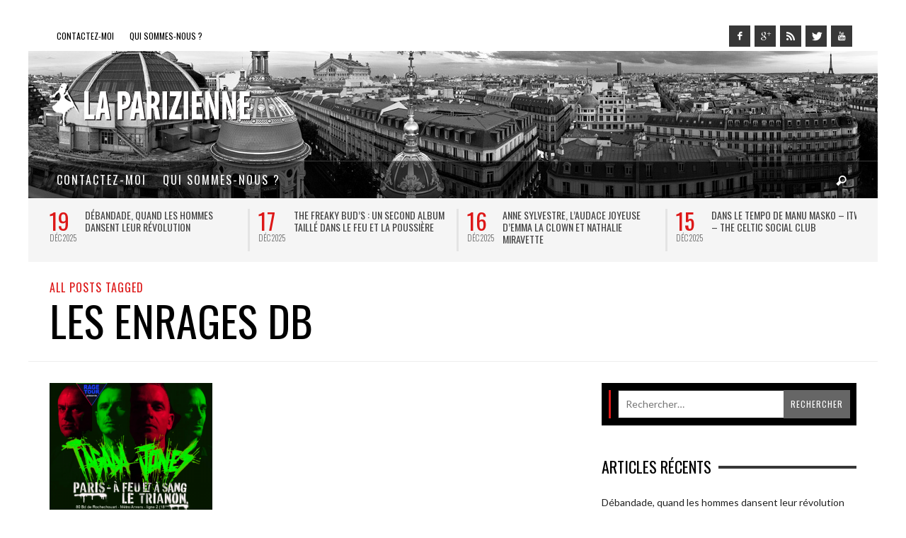

--- FILE ---
content_type: text/html; charset=UTF-8
request_url: https://la-parizienne.com/tag/les-enrages-db
body_size: 17503
content:
<!DOCTYPE html>
<!--[if lt IE 9]>         <html class="no-js lt-ie9 lt-ie10" itemscope="itemscope" itemtype="http://schema.org/WebPage" lang="fr-FR"> <![endif]-->
<!--[if IE 9]>         <html class="no-js lt-ie10" itemscope="itemscope" itemtype="http://schema.org/WebPage" lang="fr-FR"> <![endif]-->
<!--[if gt IE 9]><!--> <html class="no-js" itemscope="itemscope" itemtype="http://schema.org/WebPage" lang="fr-FR"> <!--<![endif]-->
	<head>
		<title itemprop="name">Les enrages DB Archives - La Parizienne</title>
		
		                        <script>
                            /* You can add more configuration options to webfontloader by previously defining the WebFontConfig with your options */
                            if ( typeof WebFontConfig === "undefined" ) {
                                WebFontConfig = new Object();
                            }
                            WebFontConfig['google'] = {families: ['Oswald:300,400,700', 'Lato:100,300,400,700,900,100italic,300italic,400italic,700italic,900italic']};

                            (function() {
                                var wf = document.createElement( 'script' );
                                wf.src = 'https://ajax.googleapis.com/ajax/libs/webfont/1.5.3/webfont.js';
                                wf.type = 'text/javascript';
                                wf.async = 'true';
                                var s = document.getElementsByTagName( 'script' )[0];
                                s.parentNode.insertBefore( wf, s );
                            })();
                        </script>
                    <meta name='robots' content='index, follow, max-image-preview:large, max-snippet:-1, max-video-preview:-1' />

	<!-- This site is optimized with the Yoast SEO plugin v26.7 - https://yoast.com/wordpress/plugins/seo/ -->
	<link rel="canonical" href="https://la-parizienne.com/tag/les-enrages-db" />
	<meta property="og:locale" content="fr_FR" />
	<meta property="og:type" content="article" />
	<meta property="og:title" content="Les enrages DB Archives - La Parizienne" />
	<meta property="og:url" content="https://la-parizienne.com/tag/les-enrages-db" />
	<meta property="og:site_name" content="La Parizienne" />
	<script type="application/ld+json" class="yoast-schema-graph">{"@context":"https://schema.org","@graph":[{"@type":"CollectionPage","@id":"https://la-parizienne.com/tag/les-enrages-db","url":"https://la-parizienne.com/tag/les-enrages-db","name":"Les enrages DB Archives - La Parizienne","isPartOf":{"@id":"https://la-parizienne.com/#website"},"primaryImageOfPage":{"@id":"https://la-parizienne.com/tag/les-enrages-db#primaryimage"},"image":{"@id":"https://la-parizienne.com/tag/les-enrages-db#primaryimage"},"thumbnailUrl":"https://la-parizienne.com/wp-content/uploads/2021/12/Concert-le-trianon-a-feu-et-a-sang-la-parizienne.png","breadcrumb":{"@id":"https://la-parizienne.com/tag/les-enrages-db#breadcrumb"},"inLanguage":"fr-FR"},{"@type":"ImageObject","inLanguage":"fr-FR","@id":"https://la-parizienne.com/tag/les-enrages-db#primaryimage","url":"https://la-parizienne.com/wp-content/uploads/2021/12/Concert-le-trianon-a-feu-et-a-sang-la-parizienne.png","contentUrl":"https://la-parizienne.com/wp-content/uploads/2021/12/Concert-le-trianon-a-feu-et-a-sang-la-parizienne.png","width":840,"height":672},{"@type":"BreadcrumbList","@id":"https://la-parizienne.com/tag/les-enrages-db#breadcrumb","itemListElement":[{"@type":"ListItem","position":1,"name":"Accueil","item":"https://la-parizienne.com/"},{"@type":"ListItem","position":2,"name":"Les enrages DB"}]},{"@type":"WebSite","@id":"https://la-parizienne.com/#website","url":"https://la-parizienne.com/","name":"La Parizienne","description":"Musique, Cinéma, Littérature...","potentialAction":[{"@type":"SearchAction","target":{"@type":"EntryPoint","urlTemplate":"https://la-parizienne.com/?s={search_term_string}"},"query-input":{"@type":"PropertyValueSpecification","valueRequired":true,"valueName":"search_term_string"}}],"inLanguage":"fr-FR"}]}</script>
	<!-- / Yoast SEO plugin. -->


<link rel="alternate" type="application/rss+xml" title="La Parizienne &raquo; Flux" href="https://la-parizienne.com/feed" />
<link rel="alternate" type="application/rss+xml" title="La Parizienne &raquo; Flux des commentaires" href="https://la-parizienne.com/comments/feed" />
<link rel="alternate" type="application/rss+xml" title="La Parizienne &raquo; Flux de l’étiquette Les enrages DB" href="https://la-parizienne.com/tag/les-enrages-db/feed" />
<style id='wp-img-auto-sizes-contain-inline-css' type='text/css'>
img:is([sizes=auto i],[sizes^="auto," i]){contain-intrinsic-size:3000px 1500px}
/*# sourceURL=wp-img-auto-sizes-contain-inline-css */
</style>
<link rel='stylesheet' id='wpra-lightbox-css' href='https://la-parizienne.com/wp-content/plugins/wp-rss-aggregator/core/css/jquery-colorbox.css?ver=1.4.33' type='text/css' media='all' />
<style id='wp-emoji-styles-inline-css' type='text/css'>

	img.wp-smiley, img.emoji {
		display: inline !important;
		border: none !important;
		box-shadow: none !important;
		height: 1em !important;
		width: 1em !important;
		margin: 0 0.07em !important;
		vertical-align: -0.1em !important;
		background: none !important;
		padding: 0 !important;
	}
/*# sourceURL=wp-emoji-styles-inline-css */
</style>
<style id='wp-block-library-inline-css' type='text/css'>
:root{--wp-block-synced-color:#7a00df;--wp-block-synced-color--rgb:122,0,223;--wp-bound-block-color:var(--wp-block-synced-color);--wp-editor-canvas-background:#ddd;--wp-admin-theme-color:#007cba;--wp-admin-theme-color--rgb:0,124,186;--wp-admin-theme-color-darker-10:#006ba1;--wp-admin-theme-color-darker-10--rgb:0,107,160.5;--wp-admin-theme-color-darker-20:#005a87;--wp-admin-theme-color-darker-20--rgb:0,90,135;--wp-admin-border-width-focus:2px}@media (min-resolution:192dpi){:root{--wp-admin-border-width-focus:1.5px}}.wp-element-button{cursor:pointer}:root .has-very-light-gray-background-color{background-color:#eee}:root .has-very-dark-gray-background-color{background-color:#313131}:root .has-very-light-gray-color{color:#eee}:root .has-very-dark-gray-color{color:#313131}:root .has-vivid-green-cyan-to-vivid-cyan-blue-gradient-background{background:linear-gradient(135deg,#00d084,#0693e3)}:root .has-purple-crush-gradient-background{background:linear-gradient(135deg,#34e2e4,#4721fb 50%,#ab1dfe)}:root .has-hazy-dawn-gradient-background{background:linear-gradient(135deg,#faaca8,#dad0ec)}:root .has-subdued-olive-gradient-background{background:linear-gradient(135deg,#fafae1,#67a671)}:root .has-atomic-cream-gradient-background{background:linear-gradient(135deg,#fdd79a,#004a59)}:root .has-nightshade-gradient-background{background:linear-gradient(135deg,#330968,#31cdcf)}:root .has-midnight-gradient-background{background:linear-gradient(135deg,#020381,#2874fc)}:root{--wp--preset--font-size--normal:16px;--wp--preset--font-size--huge:42px}.has-regular-font-size{font-size:1em}.has-larger-font-size{font-size:2.625em}.has-normal-font-size{font-size:var(--wp--preset--font-size--normal)}.has-huge-font-size{font-size:var(--wp--preset--font-size--huge)}.has-text-align-center{text-align:center}.has-text-align-left{text-align:left}.has-text-align-right{text-align:right}.has-fit-text{white-space:nowrap!important}#end-resizable-editor-section{display:none}.aligncenter{clear:both}.items-justified-left{justify-content:flex-start}.items-justified-center{justify-content:center}.items-justified-right{justify-content:flex-end}.items-justified-space-between{justify-content:space-between}.screen-reader-text{border:0;clip-path:inset(50%);height:1px;margin:-1px;overflow:hidden;padding:0;position:absolute;width:1px;word-wrap:normal!important}.screen-reader-text:focus{background-color:#ddd;clip-path:none;color:#444;display:block;font-size:1em;height:auto;left:5px;line-height:normal;padding:15px 23px 14px;text-decoration:none;top:5px;width:auto;z-index:100000}html :where(.has-border-color){border-style:solid}html :where([style*=border-top-color]){border-top-style:solid}html :where([style*=border-right-color]){border-right-style:solid}html :where([style*=border-bottom-color]){border-bottom-style:solid}html :where([style*=border-left-color]){border-left-style:solid}html :where([style*=border-width]){border-style:solid}html :where([style*=border-top-width]){border-top-style:solid}html :where([style*=border-right-width]){border-right-style:solid}html :where([style*=border-bottom-width]){border-bottom-style:solid}html :where([style*=border-left-width]){border-left-style:solid}html :where(img[class*=wp-image-]){height:auto;max-width:100%}:where(figure){margin:0 0 1em}html :where(.is-position-sticky){--wp-admin--admin-bar--position-offset:var(--wp-admin--admin-bar--height,0px)}@media screen and (max-width:600px){html :where(.is-position-sticky){--wp-admin--admin-bar--position-offset:0px}}

/*# sourceURL=wp-block-library-inline-css */
</style><style id='global-styles-inline-css' type='text/css'>
:root{--wp--preset--aspect-ratio--square: 1;--wp--preset--aspect-ratio--4-3: 4/3;--wp--preset--aspect-ratio--3-4: 3/4;--wp--preset--aspect-ratio--3-2: 3/2;--wp--preset--aspect-ratio--2-3: 2/3;--wp--preset--aspect-ratio--16-9: 16/9;--wp--preset--aspect-ratio--9-16: 9/16;--wp--preset--color--black: #000000;--wp--preset--color--cyan-bluish-gray: #abb8c3;--wp--preset--color--white: #ffffff;--wp--preset--color--pale-pink: #f78da7;--wp--preset--color--vivid-red: #cf2e2e;--wp--preset--color--luminous-vivid-orange: #ff6900;--wp--preset--color--luminous-vivid-amber: #fcb900;--wp--preset--color--light-green-cyan: #7bdcb5;--wp--preset--color--vivid-green-cyan: #00d084;--wp--preset--color--pale-cyan-blue: #8ed1fc;--wp--preset--color--vivid-cyan-blue: #0693e3;--wp--preset--color--vivid-purple: #9b51e0;--wp--preset--gradient--vivid-cyan-blue-to-vivid-purple: linear-gradient(135deg,rgb(6,147,227) 0%,rgb(155,81,224) 100%);--wp--preset--gradient--light-green-cyan-to-vivid-green-cyan: linear-gradient(135deg,rgb(122,220,180) 0%,rgb(0,208,130) 100%);--wp--preset--gradient--luminous-vivid-amber-to-luminous-vivid-orange: linear-gradient(135deg,rgb(252,185,0) 0%,rgb(255,105,0) 100%);--wp--preset--gradient--luminous-vivid-orange-to-vivid-red: linear-gradient(135deg,rgb(255,105,0) 0%,rgb(207,46,46) 100%);--wp--preset--gradient--very-light-gray-to-cyan-bluish-gray: linear-gradient(135deg,rgb(238,238,238) 0%,rgb(169,184,195) 100%);--wp--preset--gradient--cool-to-warm-spectrum: linear-gradient(135deg,rgb(74,234,220) 0%,rgb(151,120,209) 20%,rgb(207,42,186) 40%,rgb(238,44,130) 60%,rgb(251,105,98) 80%,rgb(254,248,76) 100%);--wp--preset--gradient--blush-light-purple: linear-gradient(135deg,rgb(255,206,236) 0%,rgb(152,150,240) 100%);--wp--preset--gradient--blush-bordeaux: linear-gradient(135deg,rgb(254,205,165) 0%,rgb(254,45,45) 50%,rgb(107,0,62) 100%);--wp--preset--gradient--luminous-dusk: linear-gradient(135deg,rgb(255,203,112) 0%,rgb(199,81,192) 50%,rgb(65,88,208) 100%);--wp--preset--gradient--pale-ocean: linear-gradient(135deg,rgb(255,245,203) 0%,rgb(182,227,212) 50%,rgb(51,167,181) 100%);--wp--preset--gradient--electric-grass: linear-gradient(135deg,rgb(202,248,128) 0%,rgb(113,206,126) 100%);--wp--preset--gradient--midnight: linear-gradient(135deg,rgb(2,3,129) 0%,rgb(40,116,252) 100%);--wp--preset--font-size--small: 13px;--wp--preset--font-size--medium: 20px;--wp--preset--font-size--large: 36px;--wp--preset--font-size--x-large: 42px;--wp--preset--spacing--20: 0.44rem;--wp--preset--spacing--30: 0.67rem;--wp--preset--spacing--40: 1rem;--wp--preset--spacing--50: 1.5rem;--wp--preset--spacing--60: 2.25rem;--wp--preset--spacing--70: 3.38rem;--wp--preset--spacing--80: 5.06rem;--wp--preset--shadow--natural: 6px 6px 9px rgba(0, 0, 0, 0.2);--wp--preset--shadow--deep: 12px 12px 50px rgba(0, 0, 0, 0.4);--wp--preset--shadow--sharp: 6px 6px 0px rgba(0, 0, 0, 0.2);--wp--preset--shadow--outlined: 6px 6px 0px -3px rgb(255, 255, 255), 6px 6px rgb(0, 0, 0);--wp--preset--shadow--crisp: 6px 6px 0px rgb(0, 0, 0);}:where(.is-layout-flex){gap: 0.5em;}:where(.is-layout-grid){gap: 0.5em;}body .is-layout-flex{display: flex;}.is-layout-flex{flex-wrap: wrap;align-items: center;}.is-layout-flex > :is(*, div){margin: 0;}body .is-layout-grid{display: grid;}.is-layout-grid > :is(*, div){margin: 0;}:where(.wp-block-columns.is-layout-flex){gap: 2em;}:where(.wp-block-columns.is-layout-grid){gap: 2em;}:where(.wp-block-post-template.is-layout-flex){gap: 1.25em;}:where(.wp-block-post-template.is-layout-grid){gap: 1.25em;}.has-black-color{color: var(--wp--preset--color--black) !important;}.has-cyan-bluish-gray-color{color: var(--wp--preset--color--cyan-bluish-gray) !important;}.has-white-color{color: var(--wp--preset--color--white) !important;}.has-pale-pink-color{color: var(--wp--preset--color--pale-pink) !important;}.has-vivid-red-color{color: var(--wp--preset--color--vivid-red) !important;}.has-luminous-vivid-orange-color{color: var(--wp--preset--color--luminous-vivid-orange) !important;}.has-luminous-vivid-amber-color{color: var(--wp--preset--color--luminous-vivid-amber) !important;}.has-light-green-cyan-color{color: var(--wp--preset--color--light-green-cyan) !important;}.has-vivid-green-cyan-color{color: var(--wp--preset--color--vivid-green-cyan) !important;}.has-pale-cyan-blue-color{color: var(--wp--preset--color--pale-cyan-blue) !important;}.has-vivid-cyan-blue-color{color: var(--wp--preset--color--vivid-cyan-blue) !important;}.has-vivid-purple-color{color: var(--wp--preset--color--vivid-purple) !important;}.has-black-background-color{background-color: var(--wp--preset--color--black) !important;}.has-cyan-bluish-gray-background-color{background-color: var(--wp--preset--color--cyan-bluish-gray) !important;}.has-white-background-color{background-color: var(--wp--preset--color--white) !important;}.has-pale-pink-background-color{background-color: var(--wp--preset--color--pale-pink) !important;}.has-vivid-red-background-color{background-color: var(--wp--preset--color--vivid-red) !important;}.has-luminous-vivid-orange-background-color{background-color: var(--wp--preset--color--luminous-vivid-orange) !important;}.has-luminous-vivid-amber-background-color{background-color: var(--wp--preset--color--luminous-vivid-amber) !important;}.has-light-green-cyan-background-color{background-color: var(--wp--preset--color--light-green-cyan) !important;}.has-vivid-green-cyan-background-color{background-color: var(--wp--preset--color--vivid-green-cyan) !important;}.has-pale-cyan-blue-background-color{background-color: var(--wp--preset--color--pale-cyan-blue) !important;}.has-vivid-cyan-blue-background-color{background-color: var(--wp--preset--color--vivid-cyan-blue) !important;}.has-vivid-purple-background-color{background-color: var(--wp--preset--color--vivid-purple) !important;}.has-black-border-color{border-color: var(--wp--preset--color--black) !important;}.has-cyan-bluish-gray-border-color{border-color: var(--wp--preset--color--cyan-bluish-gray) !important;}.has-white-border-color{border-color: var(--wp--preset--color--white) !important;}.has-pale-pink-border-color{border-color: var(--wp--preset--color--pale-pink) !important;}.has-vivid-red-border-color{border-color: var(--wp--preset--color--vivid-red) !important;}.has-luminous-vivid-orange-border-color{border-color: var(--wp--preset--color--luminous-vivid-orange) !important;}.has-luminous-vivid-amber-border-color{border-color: var(--wp--preset--color--luminous-vivid-amber) !important;}.has-light-green-cyan-border-color{border-color: var(--wp--preset--color--light-green-cyan) !important;}.has-vivid-green-cyan-border-color{border-color: var(--wp--preset--color--vivid-green-cyan) !important;}.has-pale-cyan-blue-border-color{border-color: var(--wp--preset--color--pale-cyan-blue) !important;}.has-vivid-cyan-blue-border-color{border-color: var(--wp--preset--color--vivid-cyan-blue) !important;}.has-vivid-purple-border-color{border-color: var(--wp--preset--color--vivid-purple) !important;}.has-vivid-cyan-blue-to-vivid-purple-gradient-background{background: var(--wp--preset--gradient--vivid-cyan-blue-to-vivid-purple) !important;}.has-light-green-cyan-to-vivid-green-cyan-gradient-background{background: var(--wp--preset--gradient--light-green-cyan-to-vivid-green-cyan) !important;}.has-luminous-vivid-amber-to-luminous-vivid-orange-gradient-background{background: var(--wp--preset--gradient--luminous-vivid-amber-to-luminous-vivid-orange) !important;}.has-luminous-vivid-orange-to-vivid-red-gradient-background{background: var(--wp--preset--gradient--luminous-vivid-orange-to-vivid-red) !important;}.has-very-light-gray-to-cyan-bluish-gray-gradient-background{background: var(--wp--preset--gradient--very-light-gray-to-cyan-bluish-gray) !important;}.has-cool-to-warm-spectrum-gradient-background{background: var(--wp--preset--gradient--cool-to-warm-spectrum) !important;}.has-blush-light-purple-gradient-background{background: var(--wp--preset--gradient--blush-light-purple) !important;}.has-blush-bordeaux-gradient-background{background: var(--wp--preset--gradient--blush-bordeaux) !important;}.has-luminous-dusk-gradient-background{background: var(--wp--preset--gradient--luminous-dusk) !important;}.has-pale-ocean-gradient-background{background: var(--wp--preset--gradient--pale-ocean) !important;}.has-electric-grass-gradient-background{background: var(--wp--preset--gradient--electric-grass) !important;}.has-midnight-gradient-background{background: var(--wp--preset--gradient--midnight) !important;}.has-small-font-size{font-size: var(--wp--preset--font-size--small) !important;}.has-medium-font-size{font-size: var(--wp--preset--font-size--medium) !important;}.has-large-font-size{font-size: var(--wp--preset--font-size--large) !important;}.has-x-large-font-size{font-size: var(--wp--preset--font-size--x-large) !important;}
/*# sourceURL=global-styles-inline-css */
</style>

<style id='classic-theme-styles-inline-css' type='text/css'>
/*! This file is auto-generated */
.wp-block-button__link{color:#fff;background-color:#32373c;border-radius:9999px;box-shadow:none;text-decoration:none;padding:calc(.667em + 2px) calc(1.333em + 2px);font-size:1.125em}.wp-block-file__button{background:#32373c;color:#fff;text-decoration:none}
/*# sourceURL=/wp-includes/css/classic-themes.min.css */
</style>
<link rel='stylesheet' id='contact-form-7-css' href='https://la-parizienne.com/wp-content/plugins/contact-form-7/includes/css/styles.css?ver=6.1.4' type='text/css' media='all' />
<link rel='stylesheet' id='twttr_stylesheet-css' href='https://la-parizienne.com/wp-content/plugins/twitter-plugin/css/style.css?ver=2.66' type='text/css' media='all' />
<link rel='stylesheet' id='vwcss-mmenu-css' href='https://la-parizienne.com/wp-content/themes/blackmag/js/jquery-mmenu/css/jquery.mmenu.custom.css?ver=1.6.4' type='text/css' media='all' />
<link rel='stylesheet' id='vwcss-icon-iconic-css' href='https://la-parizienne.com/wp-content/themes/blackmag/components/font-icons/iconic/css/iconic.css?ver=1.6.4' type='text/css' media='all' />
<link rel='stylesheet' id='vwcss-icon-social-css' href='https://la-parizienne.com/wp-content/themes/blackmag/components/font-icons/social-icons/css/zocial.css?ver=1.6.4' type='text/css' media='all' />
<link rel='stylesheet' id='vwcss-animate-css' href='https://la-parizienne.com/wp-content/themes/blackmag/css/animate.css?ver=1.6.4' type='text/css' media='all' />
<link rel='stylesheet' id='vwcss-bootstrap-css' href='https://la-parizienne.com/wp-content/themes/blackmag/css/bootstrap.css?ver=1.6.4' type='text/css' media='all' />
<link rel='stylesheet' id='vwcss-flexslider-css' href='https://la-parizienne.com/wp-content/themes/blackmag/js/flex-slider/flexslider-custom.css?ver=1.6.4' type='text/css' media='all' />
<link rel='stylesheet' id='vwcss-theme-root-css' href='https://la-parizienne.com/wp-content/themes/blackmag/style.css?ver=1.6.4' type='text/css' media='all' />
<link rel='stylesheet' id='vwcss-theme-css' href='https://la-parizienne.com/wp-content/themes/LaParizienne/style.css?ver=1.6.4' type='text/css' media='all' />
<script type="text/javascript" src="https://la-parizienne.com/wp-includes/js/jquery/jquery.min.js?ver=3.7.1" id="jquery-core-js"></script>
<script type="text/javascript" src="https://la-parizienne.com/wp-includes/js/jquery/jquery-migrate.min.js?ver=3.4.1" id="jquery-migrate-js"></script>
<link rel="https://api.w.org/" href="https://la-parizienne.com/wp-json/" /><link rel="alternate" title="JSON" type="application/json" href="https://la-parizienne.com/wp-json/wp/v2/tags/4675" /><link rel="EditURI" type="application/rsd+xml" title="RSD" href="https://la-parizienne.com/xmlrpc.php?rsd" />
<meta name="generator" content="WordPress 6.9" />
<!-- Analytics by WP Statistics - https://wp-statistics.com -->
<link rel="profile" href="http://gmpg.org/xfn/11">

<link rel="pingback" href="https://la-parizienne.com/xmlrpc.php">

<meta name="description" content="Musique, Cinéma, Littérature&#8230;">

<meta charset="UTF-8">

<link href="//www.google-analytics.com" rel="dns-prefetch">

<meta http-equiv="X-UA-Compatible" content="IE=edge,chrome=1">

<meta name="viewport" content="width=device-width,initial-scale=1.0,user-scalable=yes">

<link rel="shortcut icon" href="https://la-parizienne.com/wp-content/uploads/2014/10/Apple-iPhone-Retina-Icon-114x114.png">		
<link rel="apple-touch-icon" href="https://la-parizienne.com/wp-content/uploads/2014/10/Apple-iPhone-Icon-57x57.png">
<link rel="apple-touch-icon" sizes="114x114" href="https://la-parizienne.com/wp-content/uploads/2014/10/Apple-iPhone-Retina-Icon-114x1142.png">
<link rel="apple-touch-icon" sizes="72x72" href="https://la-parizienne.com/wp-content/uploads/2014/10/Apple-iPad-Icon-72x72.png">
<link rel="apple-touch-icon" sizes="144x144" href="https://la-parizienne.com/wp-content/uploads/2014/10/Apple-iPad-Retina-Icon-144x144.png">
<!-- HTML5 shim and Respond.js IE8 support of HTML5 elements and media queries -->
<!--[if lt IE 9]>
	<script src="//cdnjs.cloudflare.com/ajax/libs/html5shiv/3.7/html5shiv.min.js"></script>
	<script src="//cdnjs.cloudflare.com/ajax/libs/respond.js/1.4.2/respond.min.js"></script>
<![endif]-->		<!-- Facebook integration -->

		<meta property="og:site_name" content="La Parizienne">

					<meta property="og:title" content="La Parizienne">
			<meta property="og:description" content="Musique, Cinéma, Littérature&#8230;">
			<meta property="og:url" content="https://la-parizienne.com"/>

		
		<!-- /Facebook integration -->
		<style type="text/css">.recentcomments a{display:inline !important;padding:0 !important;margin:0 !important;}</style><!-- Aucune version AMP HTML n&#039;est disponible pour cette URL. -->		<style id="vw-custom-font" type="text/css">
						
					</style>
			<style type="text/css">
		a, a:hover,
		.vw-page-title-box .vw-label,
		.vw-post-categories a,
		.vw-page-subtitle,
		.vw-review-summary-bar .vw-review-score,
		.vw-review-total-score,
		.vw-breaking-news-date,
		.vw-date-box-date,
		.vw-post-style-classic .vw-post-box-title a:hover,
		.vw-post-likes-count.vw-post-liked .vw-icon,
		.vw-menu-location-bottom .main-menu-link:hover,
		.vw-accordion-header.ui-accordion-header-active span,
		.vw-accordion .ui-state-hover span,
		.vw-404-text,
		em, .entry-title em, .widget-title em, .vw-related-posts-title em, .vw-post-comments-title em, .vw-page-title em, .vw-post-box-layout-title em, .vwspc-section-title em {
			color: #dd1818;
		}

		.vw-site-social-profile-icon:hover,
		/*.vw-post-categories a,*/
		.vw-breaking-news-label,
		.vw-post-navigation-previous:hover,
		.vw-post-navigation-next:hover,
		.vw-author-socials a:hover,
		.vw-post-style-box:hover,
		.vw-review-summary-bar .vw-review-score-bar,
		.vw-review-total-score, .vw-review-item-score.vw-review-score-percentage,
		.vw-post-style-classic a.vw-post-box-read-more:hover,
		.vw-post-box:hover .vw-post-format-icon,
		.vw-gallery-direction-button:hover,
		.vw-post-meta-icons a:hover,
		.widget_tag_cloud .tagcloud a:hover,
		.vw-page-navigation-pagination .page-numbers:hover,
		.vw-page-navigation-pagination .page-numbers.current,
		#wp-calendar tbody td:hover,
		.widget_vw_widget_categories .vw-widget-category-title:hover .vw-widget-category-post-count,
		.vwspc-section-full-page-link:hover .vw-button,
		.vw-post-tabed-tab.ui-state-active,
		.vw-page-links > .vw-page-link, .vw-page-links .vw-page-link:hover,
		.vw-tag-links a:hover {
			background-color: #dd1818;
		}

		.vw-post-style-small-comment .vw-comment-meta,
		.vw-about-author-section .vw-author-name,
		.vw-post-meta-large .vw-date-box,
		#wp-calendar caption,
		.wp-caption p.wp-caption-text,
		.vw-widget-feedburner-text,
		.vw-login-title,
		.widget_search label,
		.widget_vw_widget_author .vw-widget-author-title,
		.vw-quote {
			border-color: #dd1818;
		}

		.vw-menu-location-top.sf-arrows .main-menu-link.sf-with-ul:after {
			border-top-color: #000000;
		}
		.vw-menu-location-top.sf-arrows .sub-menu-link.sf-with-ul:after {
			border-left-color: #000000;
		}

		.sf-arrows > li > .sf-with-ul:focus:after, .sf-arrows > li:hover > .sf-with-ul:after, .sf-arrows > .sfHover > .sf-with-ul:after {
			border-top-color: #dd1818 !important;
		}

		.vw-menu-location-top a.main-menu-link {
			color: #000000;
		}

		
		.vw-menu-location-top .main-menu-item:hover .main-menu-link {
			color: #888888;
		}

		/* Body font */
		.vw-header-font-family,
		.vw-copyright {
			font-family: Oswald;
		}

		.vw-breaking-news-link {
			font-family: Lato;
		}

		.vw-page-title-wrapper-top.vw-has-background .vw-page-title-wrapper-inner {
			padding-top: 150px;
		}

		.vw-sticky-wrapper.is-sticky .vw-menu-main-wrapper.vw-sticky {
			background-color: rgba(0,0,0,0.8);
		}

		.vw-menu-main-wrapper {
			border-color: rgba(255,255,255,0.21);
		}

		/* Custom Styles */
		                                    	</style>
	<style type="text/css" title="dynamic-css" class="options-output">h1, h2, h3, h4, h5, h6, .vw-header-font,blockquote, .vw-post-box.vw-post-format-link a,.vw-social-counter-count,.vw-menu-location-top .menu-link,.vw-menu-location-bottom .main-menu-link,.vw-page-navigation-pagination .page-numbers,#wp-calendar caption,input[type=button],input[type=submit],button,.vw-button,.vw-accordion-header-text,.vw-tab-title{font-family:Oswald;text-transform:uppercase;font-weight:normal;font-style:400;color:#000;opacity: 1;visibility: visible;-webkit-transition: opacity 0.24s ease-in-out;-moz-transition: opacity 0.24s ease-in-out;transition: opacity 0.24s ease-in-out;}.wf-loading h1, h2, h3, h4, h5, h6, .vw-header-font,.wf-loading blockquote, .vw-post-box.vw-post-format-link a,.wf-loading .vw-social-counter-count,.wf-loading .vw-menu-location-top .menu-link,.wf-loading .vw-menu-location-bottom .main-menu-link,.wf-loading .vw-page-navigation-pagination .page-numbers,.wf-loading #wp-calendar caption,.wf-loading input[type=button],.wf-loading input[type=submit],.wf-loading button,.wf-loading .vw-button,.wf-loading .vw-accordion-header-text,.wf-loading .vw-tab-title,{opacity: 0;}.ie.wf-loading h1, h2, h3, h4, h5, h6, .vw-header-font,.ie.wf-loading blockquote, .vw-post-box.vw-post-format-link a,.ie.wf-loading .vw-social-counter-count,.ie.wf-loading .vw-menu-location-top .menu-link,.ie.wf-loading .vw-menu-location-bottom .main-menu-link,.ie.wf-loading .vw-page-navigation-pagination .page-numbers,.ie.wf-loading #wp-calendar caption,.ie.wf-loading input[type=button],.ie.wf-loading input[type=submit],.ie.wf-loading button,.ie.wf-loading .vw-button,.ie.wf-loading .vw-accordion-header-text,.ie.wf-loading .vw-tab-title,{visibility: hidden;}.vw-menu-location-main .main-menu-link{font-family:Oswald;letter-spacing:2px;font-weight:normal;font-style:400;color:#fff;font-size:16px;opacity: 1;visibility: visible;-webkit-transition: opacity 0.24s ease-in-out;-moz-transition: opacity 0.24s ease-in-out;transition: opacity 0.24s ease-in-out;}.wf-loading .vw-menu-location-main .main-menu-link,{opacity: 0;}.ie.wf-loading .vw-menu-location-main .main-menu-link,{visibility: hidden;}body,cite{font-family:Lato;font-weight:normal;font-style:400;color:#222222;font-size:14px;opacity: 1;visibility: visible;-webkit-transition: opacity 0.24s ease-in-out;-moz-transition: opacity 0.24s ease-in-out;transition: opacity 0.24s ease-in-out;}.wf-loading body,.wf-loading cite,{opacity: 0;}.ie.wf-loading body,.ie.wf-loading cite,{visibility: hidden;}.vw-logo-link{margin-top:0;margin-right:0;margin-bottom:0;margin-left:0;}.vw-menu-additional-logo img{margin-top:15px;margin-right:0;margin-bottom:0;margin-left:15px;}.vw-site-wrapper,.vw-page-navigation-pagination{background-color:#ffffff;}.vw-breaking-news-bar{background:#f5f5f5;}.vw-breaking-news-list .vw-breaking-news-link,.vw-breaking-news-list .vw-breaking-news-month{color:#424242;}.vw-top-bar{background:#ffffff;}.vw-menu-location-top .sub-menu,.vw-menu-location-top .main-menu-item:hover .main-menu-link{background:#ffffff;}.vw-menu-location-top .sub-menu-link{color:#111111;}.vw-menu-location-top .sub-menu-link:hover{color:#888888;}.vw-menu-location-top .sub-menu-link:hover{background:#f5f5f5;}.vw-menu-main-wrapper{background:rgba(0,0,0,0.5);}.vw-menu-location-main .main-menu-item{color:#ffffff;}.vw-menu-location-main .main-menu-item:hover{color:#111111;}.vw-menu-location-main .sub-menu,.vw-menu-location-main .main-menu-item:hover .main-menu-link{background:#ffffff;}.vw-menu-location-main .sub-menu-link{color:#111111;}.vw-menu-location-main .sub-menu-link:hover{color:#888888;}.vw-menu-location-main .sub-menu-link:hover{background:#f5f5f5;}.vw-footer-sidebars{background-color:#000000;}.vw-footer-sidebars h1,.vw-footer-sidebars h2,.vw-footer-sidebars h3,.vw-footer-sidebars h4,.vw-footer-sidebars h5,.vw-footer-sidebars h6,.vw-footer-sidebars .widget-title,.vw-footer-sidebars .vw-widget-category-title{color:#ffffff;}.vw-footer-sidebars{color:#b4b4b4;}.vw-bottom-bar{background:#000000;}.vw-bottom-bar,.vw-bottom-bar .menu-link{color:#b4b4b4;}</style>
	</head>
	<body id="site-top" class="archive tag tag-les-enrages-db tag-4675 wp-theme-blackmag wp-child-theme-LaParizienne vw-site-layout-boxed vw-js-enable-ajax-pagination">

		<div class="vw-site-wrapper">
		<div class="langues" style="width:6%;float:right;">
		<!--<a style="display: inline-block;" href="http://la-parizienne.com/en/"><img src="http://la-parizienne.com/wp-content/uploads/2014/11/gb.png"/></a>		
		<a style="display: inline-block;" href="http://la-parizienne.com/"><img src="http://la-parizienne.com/wp-content/uploads/2014/11/fr.png"/></a>-->
		</div>
<!--
<a style="width:54px;float:right;padding-right:36px;" href="http://la-parizienne.com/en/"><img src="http://la-parizienne.com/wp-content/uploads/2014/11/gb.png"/></a>
<a style="width:28px;float:right;padding-right:10px;" href="http://la-parizienne.com/"><img src="http://la-parizienne.com/wp-content/uploads/2014/11/fr.png"/></a>-->
			<div class="vw-top-bar">
	<div class="container">
		<div class="row">
			<div class="col-sm-12">
				<div class="vw-top-bar-left">
					<nav class="vw-menu-top-wrapper">
<ul id="menu-top" class="vw-menu vw-menu-location-top vw-menu-type-text clearfix"><li class="nav-menu-item-10749 main-menu-item  menu-item-even menu-item-depth-0 menu-item menu-item-type-post_type menu-item-object-page"><a href="https://la-parizienne.com/contact.html" class="menu-link main-menu-link"><span>Contactez-moi</span></a></li>
<li class="nav-menu-item-10748 main-menu-item  menu-item-even menu-item-depth-0 menu-item menu-item-type-post_type menu-item-object-page"><a href="https://la-parizienne.com/les-chroniqueuses.html" class="menu-link main-menu-link"><span>Qui sommes-nous ?</span></a></li>
</ul></nav>				</div>
				<div class="vw-top-bar-right">
					<span class="vw-site-social-profile"><a class="vw-site-social-profile-icon vw-site-social-facebook" href="https://www.facebook.com/Bloglaparizienne" title="Facebook"><i class="icon-social-facebook"></i></a><a class="vw-site-social-profile-icon vw-site-social-googleplus" href="https://plus.google.com/+LaParizienne/posts" title="Google+"><i class="icon-social-gplus"></i></a><a class="vw-site-social-profile-icon vw-site-social-rss" href="http://feeds.feedburner.com/la-parizienne/qOxs" title="RSS"><i class="icon-social-rss"></i></a><a class="vw-site-social-profile-icon vw-site-social-twitter" href="https://twitter.com/blogcroqueuse" title="Twitter"><i class="icon-social-twitter"></i></a><a class="vw-site-social-profile-icon vw-site-social-youtube" href="https://www.youtube.com/channel/UCmsqaGsFKaUoW5NPOVmoblA" title="Youtube"><i class="icon-social-youtube"></i></a></span>				</div>
			</div>
		</div>
	</div>
</div>
			<header class="vw-site-header vw-site-header-style-left-logo clearfix">
	<div class="container">
		<div class="row">
			<div class="col-sm-12">
				<div class="vw-site-header-inner">
					<div class="vw-logo-wrapper">
	
	<a class="vw-logo-link" href="https://la-parizienne.com">
				
		<!-- Site Logo -->
		
			<!-- Retina Site Logo -->
			
			<img class="vw-logo" src="https://la-parizienne.com/wp-content/uploads/2014/11/logo-la-parizienne3.png" width="292" height="65" alt="La Parizienne">

			</a>

</div>
					<div class="vw-mobile-nav-button-wrapper">
						<span class="vw-mobile-nav-button">
							<span class="vw-hamburger-icon"><span></span></span>
						</span>
					</div>
				
									</div>
			</div>
		</div>
	</div>

	<nav id="vw-menu-main" class="vw-menu-main-wrapper">
	<div class="container">
		<div class="row">
			<div class="col-sm-12">
				

	<div class=" vw-menu-main-inner">

		<ul id="menu-top-1" class="vw-menu vw-menu-location-main vw-menu-type-mega-post"><li class="nav-menu-item-10749 main-menu-item  menu-item-even menu-item-depth-0 menu-item menu-item-type-post_type menu-item-object-page vw-mega-menu-type-classic"><a  href="https://la-parizienne.com/contact.html" class="menu-link main-menu-link"><span>Contactez-moi</span></a></li>
<li class="nav-menu-item-10748 main-menu-item  menu-item-even menu-item-depth-0 menu-item menu-item-type-post_type menu-item-object-page vw-mega-menu-type-classic"><a  href="https://la-parizienne.com/les-chroniqueuses.html" class="menu-link main-menu-link"><span>Qui sommes-nous ?</span></a></li>
 <li class="vw-menu-additional-icons main-menu-item"><a class="vw-instant-search-buton menu-link main-menu-link"><i class="icon-iconic-search"></i></a></li></ul>			
	</div>
			</div>
		</div>
	</div>
</nav>	
	<nav class="vw-menu-mobile-wrapper">

	<ul id="menu-top-2" class="vw-menu-location-mobile"><li class="nav-menu-item-10749 main-menu-item  menu-item-even menu-item-depth-0 menu-item menu-item-type-post_type menu-item-object-page"><a href="https://la-parizienne.com/contact.html" class="menu-link main-menu-link"><span>Contactez-moi</span></a></li>
<li class="nav-menu-item-10748 main-menu-item  menu-item-even menu-item-depth-0 menu-item menu-item-type-post_type menu-item-object-page"><a href="https://la-parizienne.com/les-chroniqueuses.html" class="menu-link main-menu-link"><span>Qui sommes-nous ?</span></a></li>
</ul>
</nav></header>
			
<div class="vw-breaking-news-bar">
	<div class="container">
		<div class="row">
			<div class="col-sm-12">
				<div class="vw-breaking-news invisible">
					<ul class="vw-breaking-news-list">

						
						
							<li>
								<span class="vw-breaking-news-post-date vw-header-font">
									<span class="vw-breaking-news-date">19</span>
									<span class="vw-breaking-news-month">Déc 2025</span>
								</span>
								<a class="vw-breaking-news-link vw-header-font" href="https://la-parizienne.com/debandade-quand-les-hommes-dansent-leur-revolution.html" rel="bookmark">Débandade, quand les hommes dansent leur révolution</a>							</li>

						
							<li>
								<span class="vw-breaking-news-post-date vw-header-font">
									<span class="vw-breaking-news-date">17</span>
									<span class="vw-breaking-news-month">Déc 2025</span>
								</span>
								<a class="vw-breaking-news-link vw-header-font" href="https://la-parizienne.com/the-freaky-buds-un-second-album-taille-dans-le-feu-et-la-poussiere.html" rel="bookmark">The Freaky Bud&rsquo;s : un second album taillé dans le feu et la poussière</a>							</li>

						
							<li>
								<span class="vw-breaking-news-post-date vw-header-font">
									<span class="vw-breaking-news-date">16</span>
									<span class="vw-breaking-news-month">Déc 2025</span>
								</span>
								<a class="vw-breaking-news-link vw-header-font" href="https://la-parizienne.com/anne-sylvestre-laudace-joyeuse-demma-la-clown-et-nathalie-miravette.html" rel="bookmark">Anne Sylvestre, l’audace joyeuse d’Emma la Clown et Nathalie Miravette</a>							</li>

						
							<li>
								<span class="vw-breaking-news-post-date vw-header-font">
									<span class="vw-breaking-news-date">15</span>
									<span class="vw-breaking-news-month">Déc 2025</span>
								</span>
								<a class="vw-breaking-news-link vw-header-font" href="https://la-parizienne.com/dans-le-tempo-de-manu-masko-itw-the-celtic-social-club.html" rel="bookmark">Dans le tempo de Manu Masko – ITW &#8211; The Celtic Social Club</a>							</li>

						
							<li>
								<span class="vw-breaking-news-post-date vw-header-font">
									<span class="vw-breaking-news-date">28</span>
									<span class="vw-breaking-news-month">Nov 2025</span>
								</span>
								<a class="vw-breaking-news-link vw-header-font" href="https://la-parizienne.com/quand-le-pouvoir-saigne-makbeth-selon-le-munstrum-theatre.html" rel="bookmark">Quand le pouvoir saigne : Makbeth selon Le Munstrum Théâtre</a>							</li>

						
							<li>
								<span class="vw-breaking-news-post-date vw-header-font">
									<span class="vw-breaking-news-date">26</span>
									<span class="vw-breaking-news-month">Nov 2025</span>
								</span>
								<a class="vw-breaking-news-link vw-header-font" href="https://la-parizienne.com/jacques-et-chirac-rire-grincant-sur-un-president-biopic-satirique-dune-verite-qui-fait-mal.html" rel="bookmark">Jacques et Chirac : rire grinçant sur un président, biopic satirique d’une vérité qui fait mal</a>							</li>

						
							<li>
								<span class="vw-breaking-news-post-date vw-header-font">
									<span class="vw-breaking-news-date">24</span>
									<span class="vw-breaking-news-month">Nov 2025</span>
								</span>
								<a class="vw-breaking-news-link vw-header-font" href="https://la-parizienne.com/la-putain-de-performance-la-bellini-erotisme-cabaret-et-revolution-sensuelle.html" rel="bookmark">La Putain de Performance : La Bellini, érotisme, cabaret et révolution sensuelle</a>							</li>

						
							<li>
								<span class="vw-breaking-news-post-date vw-header-font">
									<span class="vw-breaking-news-date">24</span>
									<span class="vw-breaking-news-month">Nov 2025</span>
								</span>
								<a class="vw-breaking-news-link vw-header-font" href="https://la-parizienne.com/atua-blues-interview-de-grant-haua-two-roots.html" rel="bookmark">Atua Blues – Interview de Grant HAUA &#8211; Two Roots</a>							</li>

						
					</ul>
				</div>
			</div>
		</div>
	</div>
</div>


			
<div class="vw-page-title-wrapper">
	<div class="vw-page-title-wrapper-top vw-has-no-background">
		<div class="container">
			<div class="row">
				<div class="col-sm-12">
					<div class="vw-page-title-wrapper-inner">
												
						<div class="vw-page-title-box clearfix">

							
								<span class="vw-label vw-header-font">All posts tagged</span>
								<h1 class="vw-page-title">Les enrages DB</h1>

												
						</div>
					</div>
				</div>

			</div>
		</div>
	</div>

	</div>


<div class="vw-page-wrapper clearfix vw-sidebar-position-right">
	<div class="container">
		<div class="row">

			<div class="vw-page-content" role="main">

				
					
					<div class="vw-post-loop vw-post-loop-masonry-grid-3-col">	
	<div class="row">
		<div class="col-sm-12">
			<div class="vw-isotope vw-block-grid vw-block-grid-xs-1 vw-block-grid-sm-2 vw-block-grid-md-3">

							<div class="vw-block-grid-item">
					<div class="vw-post-box vw-post-style-block vw-post-format-standard">
		<a class="vw-post-box-thumbnail" href="https://la-parizienne.com/concert-de-tagada-jones-au-trianon-le-17-et-18-decembre-2021.html" rel="bookmark">
		<img width="360" height="288" src="https://la-parizienne.com/wp-content/uploads/2021/12/Concert-le-trianon-a-feu-et-a-sang-la-parizienne-360x288.png" class="attachment-vw_one_third_thumbnail_no_crop size-vw_one_third_thumbnail_no_crop wp-post-image" alt="" decoding="async" fetchpriority="high" srcset="https://la-parizienne.com/wp-content/uploads/2021/12/Concert-le-trianon-a-feu-et-a-sang-la-parizienne-360x288.png 360w, https://la-parizienne.com/wp-content/uploads/2021/12/Concert-le-trianon-a-feu-et-a-sang-la-parizienne-300x240.png 300w, https://la-parizienne.com/wp-content/uploads/2021/12/Concert-le-trianon-a-feu-et-a-sang-la-parizienne-768x614.png 768w, https://la-parizienne.com/wp-content/uploads/2021/12/Concert-le-trianon-a-feu-et-a-sang-la-parizienne-750x600.png 750w, https://la-parizienne.com/wp-content/uploads/2021/12/Concert-le-trianon-a-feu-et-a-sang-la-parizienne.png 840w" sizes="(max-width: 360px) 100vw, 360px" />					</a>
	
	<div class="vw-post-box-inner">
		
				<span class="vw-date-box vw-header-font ">
			<span class="vw-date-box-date">02</span>
			<span class="vw-date-box-month">
				<span>Déc</span>
				<span>2021</span>
			</span>
		</span>
		
		<h3 class="vw-post-box-title">
			<a href="https://la-parizienne.com/concert-de-tagada-jones-au-trianon-le-17-et-18-decembre-2021.html" title="Permalink to Concert de Tagada Jones au Trianon le 17 et 18 décembre 2021" rel="bookmark">Concert de Tagada Jones au Trianon le 17 et 18 décembre 2021</a>
		</h3>
		<div class="vw-post-box-divider clearfix"></div>
		<div class="vw-post-box-excerpt"><p>A FEU ET A SANG TAGADA JONES a frappé fort avec son nouvel « A feu et à sang » sorti le</p>
</div>
		
	</div>

	<div class="vw-post-box-footer vw-header-font">
		<img alt='' src='https://secure.gravatar.com/avatar/1a092dc0ed8bf905aba35f06c2a66c1406227c78775979b7b56f173832f0cfb2?s=52&#038;d=mm&#038;r=g' srcset='https://secure.gravatar.com/avatar/1a092dc0ed8bf905aba35f06c2a66c1406227c78775979b7b56f173832f0cfb2?s=104&#038;d=mm&#038;r=g 2x' class='avatar avatar-52 photo' height='26' width='26' decoding='async'/>		<a class="author-name author" href="https://la-parizienne.com/author/dominique" title="View all posts by La PariZienne" rel="author">La PariZienne</a>
				<a class="vw-post-comment-count" href="https://la-parizienne.com/concert-de-tagada-jones-au-trianon-le-17-et-18-decembre-2021.html?noamp=mobile#respond">
			<i class="vw-icon icon-iconic-comment-alt2"></i> <span class="vw-header-font">0</span>
		</a>
			</div>
	
</div>				</div>
			
			</div>
		</div>
	</div>
</div>
					
					
				
			</div>

			
	
		<aside class="vw-page-sidebar vw-page-sidebar-right">

		<div id="search-2" class="widget widget_search"><form role="search" method="get" class="search-form" action="https://la-parizienne.com/">
				<label>
					<span class="screen-reader-text">Rechercher :</span>
					<input type="search" class="search-field" placeholder="Rechercher…" value="" name="s" />
				</label>
				<input type="submit" class="search-submit" value="Rechercher" />
			</form></div>
		<div id="recent-posts-2" class="widget widget_recent_entries">
		<h3 class="widget-title vw-right-topic-line"><span>Articles récents</span></h3>
		<ul>
											<li>
					<a href="https://la-parizienne.com/debandade-quand-les-hommes-dansent-leur-revolution.html">Débandade, quand les hommes dansent leur révolution</a>
									</li>
											<li>
					<a href="https://la-parizienne.com/the-freaky-buds-un-second-album-taille-dans-le-feu-et-la-poussiere.html">The Freaky Bud&rsquo;s : un second album taillé dans le feu et la poussière</a>
									</li>
											<li>
					<a href="https://la-parizienne.com/anne-sylvestre-laudace-joyeuse-demma-la-clown-et-nathalie-miravette.html">Anne Sylvestre, l’audace joyeuse d’Emma la Clown et Nathalie Miravette</a>
									</li>
											<li>
					<a href="https://la-parizienne.com/dans-le-tempo-de-manu-masko-itw-the-celtic-social-club.html">Dans le tempo de Manu Masko – ITW &#8211; The Celtic Social Club</a>
									</li>
											<li>
					<a href="https://la-parizienne.com/quand-le-pouvoir-saigne-makbeth-selon-le-munstrum-theatre.html">Quand le pouvoir saigne : Makbeth selon Le Munstrum Théâtre</a>
									</li>
					</ul>

		</div><div id="rss-3" class="widget widget_rss"><h3 class="widget-title vw-right-topic-line"><span><a class="rsswidget rss-widget-feed" href="http://www.lesinrocks.com/musique/feed/"><img class="rss-widget-icon" style="border:0" width="14" height="14" src="https://la-parizienne.com/wp-includes/images/rss.png" alt="Flux" loading="lazy" /></a> <a class="rsswidget rss-widget-title" href="">Flux inconnu</a></span></h3></div><div id="categories-2" class="widget widget_categories"><h3 class="widget-title vw-right-topic-line"><span>Catégories</span></h3>
			<ul>
					<li class="cat-item cat-item-2"><a href="https://la-parizienne.com/category/cinema-2">Cinéma</a>
</li>
	<li class="cat-item cat-item-2567"><a href="https://la-parizienne.com/category/coup-de-coeur">Coup de coeur</a>
</li>
	<li class="cat-item cat-item-3"><a href="https://la-parizienne.com/category/cyberelles">Cyberelles</a>
</li>
	<li class="cat-item cat-item-5212"><a href="https://la-parizienne.com/category/musique/danse">Danse</a>
</li>
	<li class="cat-item cat-item-4"><a href="https://la-parizienne.com/category/ecrivains">Ecrivains contemporains</a>
</li>
	<li class="cat-item cat-item-5"><a href="https://la-parizienne.com/category/evenements-2">Évènements</a>
</li>
	<li class="cat-item cat-item-5275"><a href="https://la-parizienne.com/category/musees/expositions">Expositions</a>
</li>
	<li class="cat-item cat-item-2492"><a href="https://la-parizienne.com/category/galerie-photo">Galerie photo</a>
</li>
	<li class="cat-item cat-item-3101"><a href="https://la-parizienne.com/category/gastronomie">Gastronomie</a>
</li>
	<li class="cat-item cat-item-4575"><a href="https://la-parizienne.com/category/livre">Livre</a>
</li>
	<li class="cat-item cat-item-3819"><a href="https://la-parizienne.com/category/mode">Mode</a>
</li>
	<li class="cat-item cat-item-4229"><a href="https://la-parizienne.com/category/motos">motos</a>
</li>
	<li class="cat-item cat-item-5274"><a href="https://la-parizienne.com/category/musees">Musees</a>
</li>
	<li class="cat-item cat-item-6"><a href="https://la-parizienne.com/category/musique">Musique</a>
</li>
	<li class="cat-item cat-item-1"><a href="https://la-parizienne.com/category/non-classe">Non classé</a>
</li>
	<li class="cat-item cat-item-2804"><a href="https://la-parizienne.com/category/paris-me">Paris Me</a>
</li>
	<li class="cat-item cat-item-2803"><a href="https://la-parizienne.com/category/poesie">Poesie</a>
</li>
	<li class="cat-item cat-item-7"><a href="https://la-parizienne.com/category/portraitinterview">Portraits et Interviews</a>
</li>
	<li class="cat-item cat-item-8"><a href="https://la-parizienne.com/category/portraitinterview/sante">Santé</a>
</li>
	<li class="cat-item cat-item-9"><a href="https://la-parizienne.com/category/sport">Sport</a>
</li>
	<li class="cat-item cat-item-10"><a href="https://la-parizienne.com/category/theatre-2">Théâtre</a>
</li>
			</ul>

			</div><div id="archives-2" class="widget widget_archive"><h3 class="widget-title vw-right-topic-line"><span>Archives</span></h3>
			<ul>
					<li><a href='https://la-parizienne.com/2025/12'>décembre 2025</a></li>
	<li><a href='https://la-parizienne.com/2025/11'>novembre 2025</a></li>
	<li><a href='https://la-parizienne.com/2025/10'>octobre 2025</a></li>
	<li><a href='https://la-parizienne.com/2025/09'>septembre 2025</a></li>
	<li><a href='https://la-parizienne.com/2025/05'>mai 2025</a></li>
	<li><a href='https://la-parizienne.com/2025/04'>avril 2025</a></li>
	<li><a href='https://la-parizienne.com/2025/02'>février 2025</a></li>
	<li><a href='https://la-parizienne.com/2025/01'>janvier 2025</a></li>
	<li><a href='https://la-parizienne.com/2024/12'>décembre 2024</a></li>
	<li><a href='https://la-parizienne.com/2024/11'>novembre 2024</a></li>
	<li><a href='https://la-parizienne.com/2024/10'>octobre 2024</a></li>
	<li><a href='https://la-parizienne.com/2024/09'>septembre 2024</a></li>
	<li><a href='https://la-parizienne.com/2024/06'>juin 2024</a></li>
	<li><a href='https://la-parizienne.com/2024/05'>mai 2024</a></li>
	<li><a href='https://la-parizienne.com/2024/04'>avril 2024</a></li>
	<li><a href='https://la-parizienne.com/2024/03'>mars 2024</a></li>
	<li><a href='https://la-parizienne.com/2023/12'>décembre 2023</a></li>
	<li><a href='https://la-parizienne.com/2023/11'>novembre 2023</a></li>
	<li><a href='https://la-parizienne.com/2023/07'>juillet 2023</a></li>
	<li><a href='https://la-parizienne.com/2023/05'>mai 2023</a></li>
	<li><a href='https://la-parizienne.com/2023/04'>avril 2023</a></li>
	<li><a href='https://la-parizienne.com/2023/02'>février 2023</a></li>
	<li><a href='https://la-parizienne.com/2023/01'>janvier 2023</a></li>
	<li><a href='https://la-parizienne.com/2022/11'>novembre 2022</a></li>
	<li><a href='https://la-parizienne.com/2022/10'>octobre 2022</a></li>
	<li><a href='https://la-parizienne.com/2022/06'>juin 2022</a></li>
	<li><a href='https://la-parizienne.com/2022/05'>mai 2022</a></li>
	<li><a href='https://la-parizienne.com/2022/04'>avril 2022</a></li>
	<li><a href='https://la-parizienne.com/2022/02'>février 2022</a></li>
	<li><a href='https://la-parizienne.com/2022/01'>janvier 2022</a></li>
	<li><a href='https://la-parizienne.com/2021/12'>décembre 2021</a></li>
	<li><a href='https://la-parizienne.com/2021/11'>novembre 2021</a></li>
	<li><a href='https://la-parizienne.com/2021/10'>octobre 2021</a></li>
	<li><a href='https://la-parizienne.com/2021/07'>juillet 2021</a></li>
	<li><a href='https://la-parizienne.com/2021/06'>juin 2021</a></li>
	<li><a href='https://la-parizienne.com/2021/03'>mars 2021</a></li>
	<li><a href='https://la-parizienne.com/2020/09'>septembre 2020</a></li>
	<li><a href='https://la-parizienne.com/2020/04'>avril 2020</a></li>
	<li><a href='https://la-parizienne.com/2020/03'>mars 2020</a></li>
	<li><a href='https://la-parizienne.com/2020/02'>février 2020</a></li>
	<li><a href='https://la-parizienne.com/2019/10'>octobre 2019</a></li>
	<li><a href='https://la-parizienne.com/2019/09'>septembre 2019</a></li>
	<li><a href='https://la-parizienne.com/2019/08'>août 2019</a></li>
	<li><a href='https://la-parizienne.com/2019/07'>juillet 2019</a></li>
	<li><a href='https://la-parizienne.com/2019/06'>juin 2019</a></li>
	<li><a href='https://la-parizienne.com/2019/05'>mai 2019</a></li>
	<li><a href='https://la-parizienne.com/2019/02'>février 2019</a></li>
	<li><a href='https://la-parizienne.com/2019/01'>janvier 2019</a></li>
	<li><a href='https://la-parizienne.com/2018/12'>décembre 2018</a></li>
	<li><a href='https://la-parizienne.com/2018/11'>novembre 2018</a></li>
	<li><a href='https://la-parizienne.com/2018/10'>octobre 2018</a></li>
	<li><a href='https://la-parizienne.com/2018/09'>septembre 2018</a></li>
	<li><a href='https://la-parizienne.com/2018/08'>août 2018</a></li>
	<li><a href='https://la-parizienne.com/2018/07'>juillet 2018</a></li>
	<li><a href='https://la-parizienne.com/2018/06'>juin 2018</a></li>
	<li><a href='https://la-parizienne.com/2018/05'>mai 2018</a></li>
	<li><a href='https://la-parizienne.com/2018/04'>avril 2018</a></li>
	<li><a href='https://la-parizienne.com/2018/03'>mars 2018</a></li>
	<li><a href='https://la-parizienne.com/2018/02'>février 2018</a></li>
	<li><a href='https://la-parizienne.com/2018/01'>janvier 2018</a></li>
	<li><a href='https://la-parizienne.com/2017/12'>décembre 2017</a></li>
	<li><a href='https://la-parizienne.com/2017/10'>octobre 2017</a></li>
	<li><a href='https://la-parizienne.com/2017/09'>septembre 2017</a></li>
	<li><a href='https://la-parizienne.com/2017/08'>août 2017</a></li>
	<li><a href='https://la-parizienne.com/2017/06'>juin 2017</a></li>
	<li><a href='https://la-parizienne.com/2017/05'>mai 2017</a></li>
	<li><a href='https://la-parizienne.com/2017/04'>avril 2017</a></li>
	<li><a href='https://la-parizienne.com/2017/03'>mars 2017</a></li>
	<li><a href='https://la-parizienne.com/2017/02'>février 2017</a></li>
	<li><a href='https://la-parizienne.com/2017/01'>janvier 2017</a></li>
	<li><a href='https://la-parizienne.com/2016/12'>décembre 2016</a></li>
	<li><a href='https://la-parizienne.com/2016/10'>octobre 2016</a></li>
	<li><a href='https://la-parizienne.com/2016/09'>septembre 2016</a></li>
	<li><a href='https://la-parizienne.com/2016/07'>juillet 2016</a></li>
	<li><a href='https://la-parizienne.com/2016/06'>juin 2016</a></li>
	<li><a href='https://la-parizienne.com/2016/05'>mai 2016</a></li>
	<li><a href='https://la-parizienne.com/2016/03'>mars 2016</a></li>
	<li><a href='https://la-parizienne.com/2016/02'>février 2016</a></li>
	<li><a href='https://la-parizienne.com/2016/01'>janvier 2016</a></li>
	<li><a href='https://la-parizienne.com/2015/12'>décembre 2015</a></li>
	<li><a href='https://la-parizienne.com/2015/11'>novembre 2015</a></li>
	<li><a href='https://la-parizienne.com/2015/10'>octobre 2015</a></li>
	<li><a href='https://la-parizienne.com/2015/09'>septembre 2015</a></li>
	<li><a href='https://la-parizienne.com/2015/08'>août 2015</a></li>
	<li><a href='https://la-parizienne.com/2015/07'>juillet 2015</a></li>
	<li><a href='https://la-parizienne.com/2015/06'>juin 2015</a></li>
	<li><a href='https://la-parizienne.com/2015/05'>mai 2015</a></li>
	<li><a href='https://la-parizienne.com/2015/04'>avril 2015</a></li>
	<li><a href='https://la-parizienne.com/2015/03'>mars 2015</a></li>
	<li><a href='https://la-parizienne.com/2015/02'>février 2015</a></li>
	<li><a href='https://la-parizienne.com/2015/01'>janvier 2015</a></li>
	<li><a href='https://la-parizienne.com/2014/12'>décembre 2014</a></li>
	<li><a href='https://la-parizienne.com/2014/11'>novembre 2014</a></li>
	<li><a href='https://la-parizienne.com/2014/10'>octobre 2014</a></li>
	<li><a href='https://la-parizienne.com/2014/09'>septembre 2014</a></li>
	<li><a href='https://la-parizienne.com/2014/08'>août 2014</a></li>
	<li><a href='https://la-parizienne.com/2014/07'>juillet 2014</a></li>
	<li><a href='https://la-parizienne.com/2014/06'>juin 2014</a></li>
	<li><a href='https://la-parizienne.com/2014/05'>mai 2014</a></li>
	<li><a href='https://la-parizienne.com/2014/04'>avril 2014</a></li>
	<li><a href='https://la-parizienne.com/2014/03'>mars 2014</a></li>
	<li><a href='https://la-parizienne.com/2014/02'>février 2014</a></li>
	<li><a href='https://la-parizienne.com/2014/01'>janvier 2014</a></li>
	<li><a href='https://la-parizienne.com/2013/12'>décembre 2013</a></li>
	<li><a href='https://la-parizienne.com/2013/11'>novembre 2013</a></li>
	<li><a href='https://la-parizienne.com/2013/10'>octobre 2013</a></li>
	<li><a href='https://la-parizienne.com/2013/09'>septembre 2013</a></li>
	<li><a href='https://la-parizienne.com/2013/08'>août 2013</a></li>
	<li><a href='https://la-parizienne.com/2013/07'>juillet 2013</a></li>
	<li><a href='https://la-parizienne.com/2013/06'>juin 2013</a></li>
	<li><a href='https://la-parizienne.com/2013/05'>mai 2013</a></li>
	<li><a href='https://la-parizienne.com/2013/04'>avril 2013</a></li>
	<li><a href='https://la-parizienne.com/2013/03'>mars 2013</a></li>
	<li><a href='https://la-parizienne.com/2013/02'>février 2013</a></li>
	<li><a href='https://la-parizienne.com/2013/01'>janvier 2013</a></li>
	<li><a href='https://la-parizienne.com/2012/12'>décembre 2012</a></li>
	<li><a href='https://la-parizienne.com/2012/11'>novembre 2012</a></li>
	<li><a href='https://la-parizienne.com/2012/10'>octobre 2012</a></li>
	<li><a href='https://la-parizienne.com/2012/09'>septembre 2012</a></li>
	<li><a href='https://la-parizienne.com/2012/08'>août 2012</a></li>
	<li><a href='https://la-parizienne.com/2012/07'>juillet 2012</a></li>
	<li><a href='https://la-parizienne.com/2012/06'>juin 2012</a></li>
	<li><a href='https://la-parizienne.com/2012/05'>mai 2012</a></li>
	<li><a href='https://la-parizienne.com/2012/04'>avril 2012</a></li>
	<li><a href='https://la-parizienne.com/2012/03'>mars 2012</a></li>
	<li><a href='https://la-parizienne.com/2012/02'>février 2012</a></li>
	<li><a href='https://la-parizienne.com/2012/01'>janvier 2012</a></li>
	<li><a href='https://la-parizienne.com/2011/12'>décembre 2011</a></li>
	<li><a href='https://la-parizienne.com/2011/11'>novembre 2011</a></li>
	<li><a href='https://la-parizienne.com/2011/10'>octobre 2011</a></li>
	<li><a href='https://la-parizienne.com/2011/09'>septembre 2011</a></li>
	<li><a href='https://la-parizienne.com/2011/05'>mai 2011</a></li>
			</ul>

			</div><div id="rss-2" class="widget widget_rss"><h3 class="widget-title vw-right-topic-line"><span><a class="rsswidget rss-widget-feed" href="http://la-parizienne.com/feed"><img class="rss-widget-icon" style="border:0" width="14" height="14" src="https://la-parizienne.com/wp-includes/images/rss.png" alt="Flux" loading="lazy" /></a> <a class="rsswidget rss-widget-title" href="https://la-parizienne.com/">RSS</a></span></h3><ul><li><a class='rsswidget' href='http://la-parizienne.com/debandade-quand-les-hommes-dansent-leur-revolution.html'>Débandade, quand les hommes dansent leur révolution</a> <span class="rss-date">19 décembre 2025</span></li></ul></div>
	</aside>
	
		
		</div>
	</div>

</div>


			<footer id="vw-footer">

				
				<div class="vw-footer-sidebars">
	<div class="container">
		<div class="row">
			<aside class="vw-footer-sidebar vw-footer-sidebar-1 col-md-4"></aside><aside class="vw-footer-sidebar vw-footer-sidebar-2 col-md-4"><div id="recent-comments-2" class="widget widget_recent_comments"><h3 class="widget-title vw-right-topic-line"><span>Commentaires</span></h3><ul id="recentcomments"><li class="recentcomments"><span class="comment-author-link">Florence</span> dans <a href="https://la-parizienne.com/bjorn-berge-selwyn-birchwood-a-andresy-festival-du-blues-sur-seine-2025.html#comment-33863">Des places à gagner pour Bjørn Berge &#038; Selwyn Birchwood à Andrésy !</a></li><li class="recentcomments"><span class="comment-author-link"><a href="https://calame-editions.fr/media/figures-inspirantes/guillaume-kerner/" class="url" rel="ugc external nofollow">Guillaume Kerner, l’Ange blond du Muay Thaï</a></span> dans <a href="https://la-parizienne.com/guillaume-kerner-ange-blond-muay-thai-interview.html#comment-31419">Guillaume Kerner, l&rsquo;ange blond du Muay Thaï devenu entraineur professionnel</a></li><li class="recentcomments"><span class="comment-author-link">Pascal Couzinet</span> dans <a href="https://la-parizienne.com/jeanette-berger-la-soul-a-fleur-de-peau-new-morning-2025.html#comment-16015">Jeanette Berger : La Soul à Fleur de Peau au New Morning</a></li><li class="recentcomments"><span class="comment-author-link"><a href="https://www.telestar.fr/actu-tv/les-victoires-de-la-musique-vote-selection-cachet-les-reponses-a-toutes-vos-questions-265770" class="url" rel="ugc external nofollow">Les Victoires de la musique : vote, sélection, cachet... les répo ...</a></span> dans <a href="https://la-parizienne.com/gilles-desangles-directeur-general-des-victoires-de-la-musique.html#comment-9745">Gilles Desangles, Directeur Général des Victoires de la Musique</a></li><li class="recentcomments"><span class="comment-author-link"><a href="http://haylen.fr/haylen-interview-la-parizienne/" class="url" rel="ugc external nofollow">HAYLEN &#8211; INTERVIEW BY LA PARIZIENNE — Haylen Music</a></span> dans <a href="https://la-parizienne.com/belle-haylen-groove-amy-winehouse.html#comment-255"><!--:fr-->La belle Haylen et son groove à la Amy Winehouse<!--:--><!--:en-->The beautiful Haylen and groove to Amy Winehouse<!--:--></a></li><li class="recentcomments"><span class="comment-author-link"><a href="https://manetattitude.wordpress.com/2016/01/18/paris-me-slame-damour-1/" class="url" rel="ugc external nofollow">Paris me slame d&rsquo;amour #1 | Ma Net Attitude by Pépée</a></span> dans <a href="https://la-parizienne.com/paris-me-slame-damour-jaime-les-filles-de-paris-mercella-et-peppee.html#comment-246"><!--:fr-->Paris me slame d&rsquo;amour : J&rsquo;aime les filles de Paris<!--:--></a></li></ul></div></aside><aside class="vw-footer-sidebar vw-footer-sidebar-3 col-md-4"><div id="tag_cloud-2" class="widget widget_tag_cloud"><h3 class="widget-title vw-right-topic-line"><span>Mon univers</span></h3><div class="tagcloud"><a href="https://la-parizienne.com/tag/amour" class="tag-cloud-link tag-link-119 tag-link-position-1" style="font-size: 10.393162393162pt;" aria-label="amour (13 éléments)">amour</a>
<a href="https://la-parizienne.com/tag/art" class="tag-cloud-link tag-link-167 tag-link-position-2" style="font-size: 8pt;" aria-label="art (8 éléments)">art</a>
<a href="https://la-parizienne.com/tag/artistes-2" class="tag-cloud-link tag-link-182 tag-link-position-3" style="font-size: 9.0769230769231pt;" aria-label="artistes (10 éléments)">artistes</a>
<a href="https://la-parizienne.com/tag/bataclan" class="tag-cloud-link tag-link-245 tag-link-position-4" style="font-size: 8.5982905982906pt;" aria-label="Bataclan (9 éléments)">Bataclan</a>
<a href="https://la-parizienne.com/tag/bd" class="tag-cloud-link tag-link-252 tag-link-position-5" style="font-size: 8pt;" aria-label="BD (8 éléments)">BD</a>
<a href="https://la-parizienne.com/tag/blues" class="tag-cloud-link tag-link-321 tag-link-position-6" style="font-size: 11.350427350427pt;" aria-label="blues (16 éléments)">blues</a>
<a href="https://la-parizienne.com/tag/bretagne" class="tag-cloud-link tag-link-351 tag-link-position-7" style="font-size: 11.709401709402pt;" aria-label="Bretagne (17 éléments)">Bretagne</a>
<a href="https://la-parizienne.com/tag/cinema" class="tag-cloud-link tag-link-489 tag-link-position-8" style="font-size: 12.905982905983pt;" aria-label="cinema (22 éléments)">cinema</a>
<a href="https://la-parizienne.com/tag/concert" class="tag-cloud-link tag-link-540 tag-link-position-9" style="font-size: 12.905982905983pt;" aria-label="Concert (22 éléments)">Concert</a>
<a href="https://la-parizienne.com/tag/concerts" class="tag-cloud-link tag-link-541 tag-link-position-10" style="font-size: 10.991452991453pt;" aria-label="concerts (15 éléments)">concerts</a>
<a href="https://la-parizienne.com/tag/danse" class="tag-cloud-link tag-link-611 tag-link-position-11" style="font-size: 9.0769230769231pt;" aria-label="danse (10 éléments)">danse</a>
<a href="https://la-parizienne.com/tag/dessins" class="tag-cloud-link tag-link-659 tag-link-position-12" style="font-size: 8pt;" aria-label="dessins (8 éléments)">dessins</a>
<a href="https://la-parizienne.com/tag/dominique-planche" class="tag-cloud-link tag-link-702 tag-link-position-13" style="font-size: 13.145299145299pt;" aria-label="dominique planche (23 éléments)">dominique planche</a>
<a href="https://la-parizienne.com/tag/expo" class="tag-cloud-link tag-link-817 tag-link-position-14" style="font-size: 9.0769230769231pt;" aria-label="expo (10 éléments)">expo</a>
<a href="https://la-parizienne.com/tag/exposition" class="tag-cloud-link tag-link-819 tag-link-position-15" style="font-size: 8.5982905982906pt;" aria-label="exposition (9 éléments)">exposition</a>
<a href="https://la-parizienne.com/tag/femmes" class="tag-cloud-link tag-link-859 tag-link-position-16" style="font-size: 9.9145299145299pt;" aria-label="femmes (12 éléments)">femmes</a>
<a href="https://la-parizienne.com/tag/festival" class="tag-cloud-link tag-link-864 tag-link-position-17" style="font-size: 13.74358974359pt;" aria-label="Festival (26 éléments)">Festival</a>
<a href="https://la-parizienne.com/tag/film" class="tag-cloud-link tag-link-881 tag-link-position-18" style="font-size: 8.5982905982906pt;" aria-label="film (9 éléments)">film</a>
<a href="https://la-parizienne.com/tag/heavy-metal" class="tag-cloud-link tag-link-1061 tag-link-position-19" style="font-size: 8.5982905982906pt;" aria-label="heavy metal (9 éléments)">heavy metal</a>
<a href="https://la-parizienne.com/tag/hellfest-2" class="tag-cloud-link tag-link-1067 tag-link-position-20" style="font-size: 8.5982905982906pt;" aria-label="hellfest (9 éléments)">hellfest</a>
<a href="https://la-parizienne.com/tag/humour" class="tag-cloud-link tag-link-1098 tag-link-position-21" style="font-size: 10.752136752137pt;" aria-label="humour (14 éléments)">humour</a>
<a href="https://la-parizienne.com/tag/jazz" class="tag-cloud-link tag-link-1162 tag-link-position-22" style="font-size: 9.5555555555556pt;" aria-label="jazz (11 éléments)">jazz</a>
<a href="https://la-parizienne.com/tag/journaliste" class="tag-cloud-link tag-link-1218 tag-link-position-23" style="font-size: 9.0769230769231pt;" aria-label="journaliste (10 éléments)">journaliste</a>
<a href="https://la-parizienne.com/tag/la-cigale" class="tag-cloud-link tag-link-1276 tag-link-position-24" style="font-size: 10.393162393162pt;" aria-label="la cigale (13 éléments)">la cigale</a>
<a href="https://la-parizienne.com/tag/la-parizienne" class="tag-cloud-link tag-link-1291 tag-link-position-25" style="font-size: 14.820512820513pt;" aria-label="la parizienne (32 éléments)">la parizienne</a>
<a href="https://la-parizienne.com/tag/livre" class="tag-cloud-link tag-link-1398 tag-link-position-26" style="font-size: 8.5982905982906pt;" aria-label="Livre (9 éléments)">Livre</a>
<a href="https://la-parizienne.com/tag/metal" class="tag-cloud-link tag-link-1526 tag-link-position-27" style="font-size: 10.991452991453pt;" aria-label="Metal (15 éléments)">Metal</a>
<a href="https://la-parizienne.com/tag/music" class="tag-cloud-link tag-link-1618 tag-link-position-28" style="font-size: 10.393162393162pt;" aria-label="music (13 éléments)">music</a>
<a href="https://la-parizienne.com/tag/musique" class="tag-cloud-link tag-link-3168 tag-link-position-29" style="font-size: 15.299145299145pt;" aria-label="Musique (35 éléments)">Musique</a>
<a href="https://la-parizienne.com/tag/nouvel-album" class="tag-cloud-link tag-link-1680 tag-link-position-30" style="font-size: 10.393162393162pt;" aria-label="nouvel album (13 éléments)">nouvel album</a>
<a href="https://la-parizienne.com/tag/olympia" class="tag-cloud-link tag-link-1709 tag-link-position-31" style="font-size: 10.752136752137pt;" aria-label="olympia (14 éléments)">olympia</a>
<a href="https://la-parizienne.com/tag/oui-fm" class="tag-cloud-link tag-link-1725 tag-link-position-32" style="font-size: 9.5555555555556pt;" aria-label="oui fm (11 éléments)">oui fm</a>
<a href="https://la-parizienne.com/tag/paris" class="tag-cloud-link tag-link-1755 tag-link-position-33" style="font-size: 22pt;" aria-label="Paris (130 éléments)">Paris</a>
<a href="https://la-parizienne.com/tag/pinup" class="tag-cloud-link tag-link-1844 tag-link-position-34" style="font-size: 8.5982905982906pt;" aria-label="pinup (9 éléments)">pinup</a>
<a href="https://la-parizienne.com/tag/politique" class="tag-cloud-link tag-link-1874 tag-link-position-35" style="font-size: 8.5982905982906pt;" aria-label="politique (9 éléments)">politique</a>
<a href="https://la-parizienne.com/tag/pop" class="tag-cloud-link tag-link-1877 tag-link-position-36" style="font-size: 9.9145299145299pt;" aria-label="pop (12 éléments)">pop</a>
<a href="https://la-parizienne.com/tag/poesie" class="tag-cloud-link tag-link-1868 tag-link-position-37" style="font-size: 10.393162393162pt;" aria-label="poésie (13 éléments)">poésie</a>
<a href="https://la-parizienne.com/tag/punk" class="tag-cloud-link tag-link-1914 tag-link-position-38" style="font-size: 8.5982905982906pt;" aria-label="punk (9 éléments)">punk</a>
<a href="https://la-parizienne.com/tag/rap" class="tag-cloud-link tag-link-1934 tag-link-position-39" style="font-size: 8.5982905982906pt;" aria-label="rap (9 éléments)">rap</a>
<a href="https://la-parizienne.com/tag/rock" class="tag-cloud-link tag-link-1987 tag-link-position-40" style="font-size: 14.940170940171pt;" aria-label="Rock (33 éléments)">Rock</a>
<a href="https://la-parizienne.com/tag/rockabilly" class="tag-cloud-link tag-link-1998 tag-link-position-41" style="font-size: 8.5982905982906pt;" aria-label="rockabilly (9 éléments)">rockabilly</a>
<a href="https://la-parizienne.com/tag/rock-n-roll" class="tag-cloud-link tag-link-1995 tag-link-position-42" style="font-size: 9.0769230769231pt;" aria-label="rock n roll (10 éléments)">rock n roll</a>
<a href="https://la-parizienne.com/tag/soul" class="tag-cloud-link tag-link-2174 tag-link-position-43" style="font-size: 11.948717948718pt;" aria-label="soul (18 éléments)">soul</a>
<a href="https://la-parizienne.com/tag/theatre" class="tag-cloud-link tag-link-2302 tag-link-position-44" style="font-size: 11.709401709402pt;" aria-label="théatre (17 éléments)">théatre</a>
<a href="https://la-parizienne.com/tag/vintage" class="tag-cloud-link tag-link-2417 tag-link-position-45" style="font-size: 8.5982905982906pt;" aria-label="vintage (9 éléments)">vintage</a></div>
</div></aside>		</div>
	</div>
</div>

				<div class="vw-bottom-bar">
	<div class="container">
		<div class="row">
			<div class="col-sm-12">

				<div class="vw-bottom-bar-wrapper-inner">
					<div class="vw-bottom-bar-left">
						<div class="vw-copyright">Copyright La Parizienne © 2014 - 2021</div>					</div>

					<div class="vw-bottom-bar-right">
						<span class="vw-site-social-profile"><a class="vw-site-social-profile-icon vw-site-social-facebook" href="https://www.facebook.com/Bloglaparizienne" title="Facebook"><i class="icon-social-facebook"></i></a><a class="vw-site-social-profile-icon vw-site-social-googleplus" href="https://plus.google.com/+LaParizienne/posts" title="Google+"><i class="icon-social-gplus"></i></a><a class="vw-site-social-profile-icon vw-site-social-rss" href="http://feeds.feedburner.com/la-parizienne/qOxs" title="RSS"><i class="icon-social-rss"></i></a><a class="vw-site-social-profile-icon vw-site-social-twitter" href="https://twitter.com/blogcroqueuse" title="Twitter"><i class="icon-social-twitter"></i></a><a class="vw-site-social-profile-icon vw-site-social-youtube" href="https://www.youtube.com/channel/UCmsqaGsFKaUoW5NPOVmoblA" title="Youtube"><i class="icon-social-youtube"></i></a></span>					</div>
				</div>
				
			</div>
		</div>
	</div>
</div>
			</footer>

		</div> <!-- /vw-site-wrapper -->
		
		<script type="speculationrules">
{"prefetch":[{"source":"document","where":{"and":[{"href_matches":"/*"},{"not":{"href_matches":["/wp-*.php","/wp-admin/*","/wp-content/uploads/*","/wp-content/*","/wp-content/plugins/*","/wp-content/themes/LaParizienne/*","/wp-content/themes/blackmag/*","/*\\?(.+)"]}},{"not":{"selector_matches":"a[rel~=\"nofollow\"]"}},{"not":{"selector_matches":".no-prefetch, .no-prefetch a"}}]},"eagerness":"conservative"}]}
</script>
		<div id="vw-post-shares-dialog" class="zoom-anim-dialog mfp-hide">
			<span class="vw-post-shares-subtitle">SHARE</span>
			<h1 class="vw-header-font vw-post-shares-title">Concert de Tagada Jones au Trianon le 17 et 18 décembre 2021</h1>
			<div class="vw-post-shares-socials">
				<a class="vw-post-shares-social vw-post-shares-social-facebook" href="http://www.facebook.com/sharer.php?u=https://la-parizienne.com/concert-de-tagada-jones-au-trianon-le-17-et-18-decembre-2021.html" data-post-id="25099" data-share-to="facebook" data-width="500" data-height="300"><i class="vw-icon icon-social-facebook"></i></a>
				<a class="vw-post-shares-social vw-post-shares-social-twitter" href="https://twitter.com/intent/tweet?status=Concert+de+Tagada+Jones+au+Trianon+le+17+et+18+d%C3%A9cembre+2021%20-%20https://la-parizienne.com/concert-de-tagada-jones-au-trianon-le-17-et-18-decembre-2021.html" data-post-id="25099" data-share-to="twitter" data-width="500" data-height="300"><i class="vw-icon icon-social-twitter"></i></a>
				<a class="vw-post-shares-social vw-post-shares-social-pinterest" href="http://pinterest.com/pin/create/button/?url=https://la-parizienne.com/concert-de-tagada-jones-au-trianon-le-17-et-18-decembre-2021.html&media=https://la-parizienne.com/wp-content/uploads/2021/12/Concert-le-trianon-a-feu-et-a-sang-la-parizienne.png&description=Concert+de+Tagada+Jones+au+Trianon+le+17+et+18+d%C3%A9cembre+2021" data-post-id="25099" data-share-to="pinterest" data-width="750" data-height="300"><i class="vw-icon icon-social-pinterest"></i></a>
				<a class="vw-post-shares-social vw-post-shares-social-gplus" href="http://plus.google.com/share?url=https://la-parizienne.com/concert-de-tagada-jones-au-trianon-le-17-et-18-decembre-2021.html" data-post-id="25099" data-share-to="gplus" data-width="500" data-height="475"><i class="vw-icon icon-social-gplus"></i></a>
			</div>
		</div>
		                                                                        		<script type='text/javascript'>
			;(function( $, window, document, undefined ){
				"use strict";

				$( document ).ready( function () {
					/* Render registered custom scripts */
					
					/* Render custom jquery option */
					                                    
				} );

				$( window ).ready( function() {
							if ( $.flexslider ) {
			$( '.flexslider' ).flexslider({
				animation: "fade",
				easing: "easeInCirc",
				slideshow: true,
				slideshowSpeed: 4000,
				animationSpeed: 600,
				randomize: false,
				pauseOnHover: true,
				prevText: '',
				nextText: '',
				smoothHeight: 1,
			});
		}
					} );
				
			})( jQuery, window , document );

		</script>
		<script type="text/javascript" src="https://la-parizienne.com/wp-includes/js/dist/hooks.min.js?ver=dd5603f07f9220ed27f1" id="wp-hooks-js"></script>
<script type="text/javascript" src="https://la-parizienne.com/wp-includes/js/dist/i18n.min.js?ver=c26c3dc7bed366793375" id="wp-i18n-js"></script>
<script type="text/javascript" id="wp-i18n-js-after">
/* <![CDATA[ */
wp.i18n.setLocaleData( { 'text direction\u0004ltr': [ 'ltr' ] } );
//# sourceURL=wp-i18n-js-after
/* ]]> */
</script>
<script type="text/javascript" src="https://la-parizienne.com/wp-content/plugins/contact-form-7/includes/swv/js/index.js?ver=6.1.4" id="swv-js"></script>
<script type="text/javascript" id="contact-form-7-js-translations">
/* <![CDATA[ */
( function( domain, translations ) {
	var localeData = translations.locale_data[ domain ] || translations.locale_data.messages;
	localeData[""].domain = domain;
	wp.i18n.setLocaleData( localeData, domain );
} )( "contact-form-7", {"translation-revision-date":"2025-02-06 12:02:14+0000","generator":"GlotPress\/4.0.3","domain":"messages","locale_data":{"messages":{"":{"domain":"messages","plural-forms":"nplurals=2; plural=n > 1;","lang":"fr"},"This contact form is placed in the wrong place.":["Ce formulaire de contact est plac\u00e9 dans un mauvais endroit."],"Error:":["Erreur\u00a0:"]}},"comment":{"reference":"includes\/js\/index.js"}} );
//# sourceURL=contact-form-7-js-translations
/* ]]> */
</script>
<script type="text/javascript" id="contact-form-7-js-before">
/* <![CDATA[ */
var wpcf7 = {
    "api": {
        "root": "https:\/\/la-parizienne.com\/wp-json\/",
        "namespace": "contact-form-7\/v1"
    },
    "cached": 1
};
//# sourceURL=contact-form-7-js-before
/* ]]> */
</script>
<script type="text/javascript" src="https://la-parizienne.com/wp-content/plugins/contact-form-7/includes/js/index.js?ver=6.1.4" id="contact-form-7-js"></script>
<script type="text/javascript" id="instant-search-js-extra">
/* <![CDATA[ */
var instant_search = {"blog_url":"https://la-parizienne.com","ajax_url":"https://la-parizienne.com/wp-admin/admin-ajax.php","placeholder":"Search"};
//# sourceURL=instant-search-js-extra
/* ]]> */
</script>
<script type="text/javascript" src="https://la-parizienne.com/wp-content/themes/blackmag/inc/instant-search/instant-search.js?ver=1.6.4" id="instant-search-js"></script>
<script type="text/javascript" id="vwjs-post-likes-js-extra">
/* <![CDATA[ */
var vw_post_likes = {"ajaxurl":"https://la-parizienne.com/wp-admin/admin-ajax.php","liked_message":"You already like this","is_caching_enabled":"1"};
//# sourceURL=vwjs-post-likes-js-extra
/* ]]> */
</script>
<script type="text/javascript" src="https://la-parizienne.com/wp-content/themes/blackmag/inc/post-likes/post-likes.js?ver=1.6.4" id="vwjs-post-likes-js"></script>
<script type="text/javascript" id="vwjs-post-shares-js-extra">
/* <![CDATA[ */
var vw_post_shares = {"ajaxurl":"https://la-parizienne.com/wp-admin/admin-ajax.php","is_caching_enabled":"1"};
//# sourceURL=vwjs-post-shares-js-extra
/* ]]> */
</script>
<script type="text/javascript" src="https://la-parizienne.com/wp-content/themes/blackmag/inc/post-shares/post-shares.js?ver=1.6.4" id="vwjs-post-shares-js"></script>
<script type="text/javascript" src="https://la-parizienne.com/wp-includes/js/jquery/ui/core.min.js?ver=1.13.3" id="jquery-ui-core-js"></script>
<script type="text/javascript" src="https://la-parizienne.com/wp-includes/js/jquery/ui/tabs.min.js?ver=1.13.3" id="jquery-ui-tabs-js"></script>
<script type="text/javascript" src="https://la-parizienne.com/wp-includes/js/jquery/ui/effect.min.js?ver=1.13.3" id="jquery-effects-core-js"></script>
<script type="text/javascript" src="https://la-parizienne.com/wp-includes/js/jquery/ui/effect-fade.min.js?ver=1.13.3" id="jquery-effects-fade-js"></script>
<script type="text/javascript" src="https://la-parizienne.com/wp-content/themes/blackmag/js/modernizr.min.js?ver=1.6.4" id="vwjs-modernizr-js"></script>
<script type="text/javascript" src="https://la-parizienne.com/wp-content/themes/blackmag/js/jquery.easing.compatibility.js?ver=1.6.4" id="vwjs-jquery-easing-js"></script>
<script type="text/javascript" src="https://la-parizienne.com/wp-content/themes/blackmag/js/jquery.hoverIntent.js?ver=1.6.4" id="vwjs-hoverintent-js"></script>
<script type="text/javascript" src="https://la-parizienne.com/wp-content/themes/blackmag/js/jquery.fitvids.js?ver=1.6.4" id="vwjs-fitvids-js"></script>
<script type="text/javascript" src="https://la-parizienne.com/wp-content/themes/blackmag/js/jquery-backstretch/jquery.backstretch.min.js?ver=1.6.4" id="vwjs-backstretch-js"></script>
<script type="text/javascript" src="https://la-parizienne.com/wp-content/themes/blackmag/js/flex-slider/jquery.flexslider-min.js?ver=1.6.4" id="vwjs-flexslider-js"></script>
<script type="text/javascript" src="https://la-parizienne.com/wp-content/themes/blackmag/js/jquery-bxslider/jquery.bxslider.min.js?ver=1.6.4" id="vwjs-bxslider-js"></script>
<script type="text/javascript" src="https://la-parizienne.com/wp-content/themes/blackmag/js/jquery-mmenu/js/jquery.mmenu.min.all.js?ver=1.6.4" id="vwjs-mmenu-js"></script>
<script type="text/javascript" src="https://la-parizienne.com/wp-content/themes/blackmag/js/jquery.sticky.js?ver=1.6.4" id="vwjs-sticky-js"></script>
<script type="text/javascript" src="https://la-parizienne.com/wp-content/themes/blackmag/js/imagesloaded.pkgd.min.js?ver=1.6.4" id="vwjs-imagesloaded-js"></script>
<script type="text/javascript" src="https://la-parizienne.com/wp-content/themes/blackmag/js/isotope.pkgd.min.js?ver=1.6.4" id="vwjs-isotope-js"></script>
<script type="text/javascript" src="https://la-parizienne.com/wp-content/themes/blackmag/js/raty/jquery.raty.js?ver=1.6.4" id="vwjs-raty-js"></script>
<script type="text/javascript" src="https://la-parizienne.com/wp-content/themes/blackmag/js/jquery-superfish/superfish.js?ver=1.6.4" id="vwjs-superfish-js"></script>
<script type="text/javascript" src="https://la-parizienne.com/wp-content/themes/blackmag/js/jquery.magnific-popup.min.js?ver=1.6.4" id="vwjs-magnific-popup-js"></script>
<script type="text/javascript" id="vwjs-main-js-extra">
/* <![CDATA[ */
var vw_main_js = {"theme_path":"https://la-parizienne.com/wp-content/themes/blackmag","VW_CONST_BACKSTRETCH_OPT_FADE":"600","VW_CONST_BACKSTRETCH_OPT_CENTEREDY":"true","VW_CONST_BACKSTRETCH_OPT_CENTEREDX":"true","VW_CONST_BACKSTRETCH_OPT_DURATION":"5000","flexslider_slideshow":"1","flexslider_randomize":"0","flexslider_pauseonhover":"1","flexslider_slideshowspeed":"4000","flexslider_animationspeed":"600"};
//# sourceURL=vwjs-main-js-extra
/* ]]> */
</script>
<script type="text/javascript" src="https://la-parizienne.com/wp-content/themes/blackmag/js/main.js?ver=1.6.4" id="vwjs-main-js"></script>
<script id="wp-emoji-settings" type="application/json">
{"baseUrl":"https://s.w.org/images/core/emoji/17.0.2/72x72/","ext":".png","svgUrl":"https://s.w.org/images/core/emoji/17.0.2/svg/","svgExt":".svg","source":{"concatemoji":"https://la-parizienne.com/wp-includes/js/wp-emoji-release.min.js?ver=6.9"}}
</script>
<script type="module">
/* <![CDATA[ */
/*! This file is auto-generated */
const a=JSON.parse(document.getElementById("wp-emoji-settings").textContent),o=(window._wpemojiSettings=a,"wpEmojiSettingsSupports"),s=["flag","emoji"];function i(e){try{var t={supportTests:e,timestamp:(new Date).valueOf()};sessionStorage.setItem(o,JSON.stringify(t))}catch(e){}}function c(e,t,n){e.clearRect(0,0,e.canvas.width,e.canvas.height),e.fillText(t,0,0);t=new Uint32Array(e.getImageData(0,0,e.canvas.width,e.canvas.height).data);e.clearRect(0,0,e.canvas.width,e.canvas.height),e.fillText(n,0,0);const a=new Uint32Array(e.getImageData(0,0,e.canvas.width,e.canvas.height).data);return t.every((e,t)=>e===a[t])}function p(e,t){e.clearRect(0,0,e.canvas.width,e.canvas.height),e.fillText(t,0,0);var n=e.getImageData(16,16,1,1);for(let e=0;e<n.data.length;e++)if(0!==n.data[e])return!1;return!0}function u(e,t,n,a){switch(t){case"flag":return n(e,"\ud83c\udff3\ufe0f\u200d\u26a7\ufe0f","\ud83c\udff3\ufe0f\u200b\u26a7\ufe0f")?!1:!n(e,"\ud83c\udde8\ud83c\uddf6","\ud83c\udde8\u200b\ud83c\uddf6")&&!n(e,"\ud83c\udff4\udb40\udc67\udb40\udc62\udb40\udc65\udb40\udc6e\udb40\udc67\udb40\udc7f","\ud83c\udff4\u200b\udb40\udc67\u200b\udb40\udc62\u200b\udb40\udc65\u200b\udb40\udc6e\u200b\udb40\udc67\u200b\udb40\udc7f");case"emoji":return!a(e,"\ud83e\u1fac8")}return!1}function f(e,t,n,a){let r;const o=(r="undefined"!=typeof WorkerGlobalScope&&self instanceof WorkerGlobalScope?new OffscreenCanvas(300,150):document.createElement("canvas")).getContext("2d",{willReadFrequently:!0}),s=(o.textBaseline="top",o.font="600 32px Arial",{});return e.forEach(e=>{s[e]=t(o,e,n,a)}),s}function r(e){var t=document.createElement("script");t.src=e,t.defer=!0,document.head.appendChild(t)}a.supports={everything:!0,everythingExceptFlag:!0},new Promise(t=>{let n=function(){try{var e=JSON.parse(sessionStorage.getItem(o));if("object"==typeof e&&"number"==typeof e.timestamp&&(new Date).valueOf()<e.timestamp+604800&&"object"==typeof e.supportTests)return e.supportTests}catch(e){}return null}();if(!n){if("undefined"!=typeof Worker&&"undefined"!=typeof OffscreenCanvas&&"undefined"!=typeof URL&&URL.createObjectURL&&"undefined"!=typeof Blob)try{var e="postMessage("+f.toString()+"("+[JSON.stringify(s),u.toString(),c.toString(),p.toString()].join(",")+"));",a=new Blob([e],{type:"text/javascript"});const r=new Worker(URL.createObjectURL(a),{name:"wpTestEmojiSupports"});return void(r.onmessage=e=>{i(n=e.data),r.terminate(),t(n)})}catch(e){}i(n=f(s,u,c,p))}t(n)}).then(e=>{for(const n in e)a.supports[n]=e[n],a.supports.everything=a.supports.everything&&a.supports[n],"flag"!==n&&(a.supports.everythingExceptFlag=a.supports.everythingExceptFlag&&a.supports[n]);var t;a.supports.everythingExceptFlag=a.supports.everythingExceptFlag&&!a.supports.flag,a.supports.everything||((t=a.source||{}).concatemoji?r(t.concatemoji):t.wpemoji&&t.twemoji&&(r(t.twemoji),r(t.wpemoji)))});
//# sourceURL=https://la-parizienne.com/wp-includes/js/wp-emoji-loader.min.js
/* ]]> */
</script>

	</body>

</html>
<!--
Performance optimized by W3 Total Cache. Learn more: https://www.boldgrid.com/w3-total-cache/?utm_source=w3tc&utm_medium=footer_comment&utm_campaign=free_plugin


Served from: la-parizienne.com @ 2026-01-17 17:57:45 by W3 Total Cache
-->